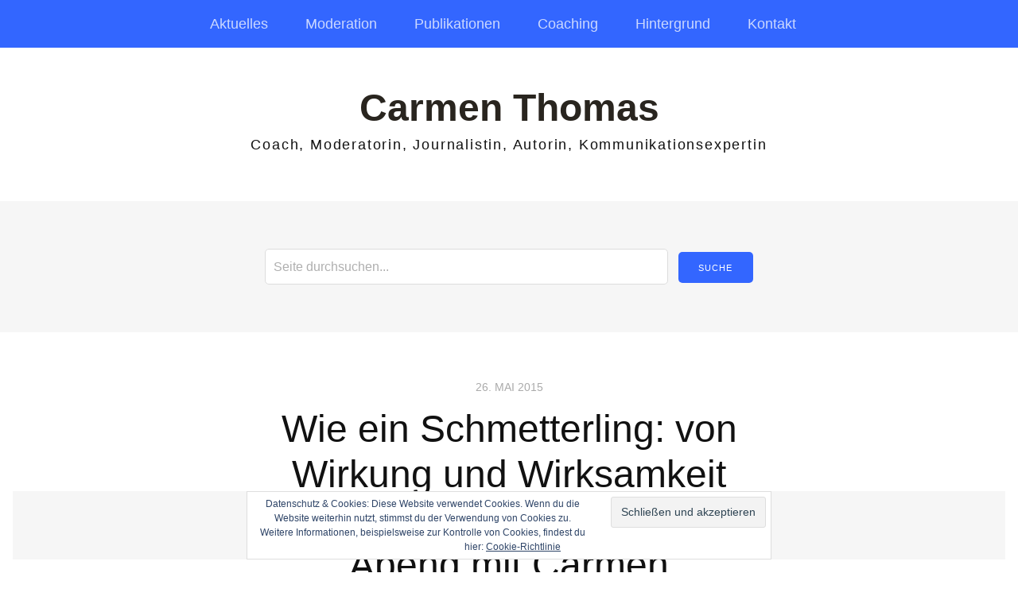

--- FILE ---
content_type: text/html; charset=UTF-8
request_url: https://www.carmenthomas.de/gruene-energie-und-mehr-neues-vom-besonderen-saft/
body_size: 11064
content:
<!DOCTYPE html>
<!--[if lte IE 8]>
<html class="ie" lang="de">
<![endif]-->
<html lang="de">
<!--<![endif]-->
<head>
<meta charset="UTF-8" />
<meta name="viewport" content="width=device-width, initial-scale=1.0, maximum-scale=1.0, user-scalable=0">
<title>Wie ein Schmetterling: von Wirkung und Wirksamkeit &#8211; ein heiter-anregender Abend mit Carmen Thomas&#8216; handfesten Forschungsergebnissen | Carmen Thomas</title>
<link rel="profile" href="http://gmpg.org/xfn/11" />
<link rel="stylesheet" type="text/css" media="all" href="https://www.carmenthomas.de/wp-content/themes/meola-child/style.css" />
<link rel="pingback" href="https://www.carmenthomas.de/xmlrpc.php" />

<!-- HTML5 enabling script for older IE -->
<!--[if lt IE 9]>
<script src="//html5shiv.googlecode.com/svn/trunk/html5.js"></script>
<![endif]-->

<meta name='robots' content='max-image-preview:large' />
<link rel='dns-prefetch' href='//www.carmenthomas.de' />
<link rel='dns-prefetch' href='//stats.wp.com' />
<link rel='dns-prefetch' href='//v0.wordpress.com' />
<link rel="alternate" type="application/rss+xml" title="Carmen Thomas &raquo; Feed" href="https://www.carmenthomas.de/feed/" />
<link rel="alternate" type="application/rss+xml" title="Carmen Thomas &raquo; Kommentar-Feed" href="https://www.carmenthomas.de/comments/feed/" />
<script type="text/javascript">
/* <![CDATA[ */
window._wpemojiSettings = {"baseUrl":"https:\/\/s.w.org\/images\/core\/emoji\/14.0.0\/72x72\/","ext":".png","svgUrl":"https:\/\/s.w.org\/images\/core\/emoji\/14.0.0\/svg\/","svgExt":".svg","source":{"concatemoji":"https:\/\/www.carmenthomas.de\/wp-includes\/js\/wp-emoji-release.min.js?ver=6.4.7"}};
/*! This file is auto-generated */
!function(i,n){var o,s,e;function c(e){try{var t={supportTests:e,timestamp:(new Date).valueOf()};sessionStorage.setItem(o,JSON.stringify(t))}catch(e){}}function p(e,t,n){e.clearRect(0,0,e.canvas.width,e.canvas.height),e.fillText(t,0,0);var t=new Uint32Array(e.getImageData(0,0,e.canvas.width,e.canvas.height).data),r=(e.clearRect(0,0,e.canvas.width,e.canvas.height),e.fillText(n,0,0),new Uint32Array(e.getImageData(0,0,e.canvas.width,e.canvas.height).data));return t.every(function(e,t){return e===r[t]})}function u(e,t,n){switch(t){case"flag":return n(e,"\ud83c\udff3\ufe0f\u200d\u26a7\ufe0f","\ud83c\udff3\ufe0f\u200b\u26a7\ufe0f")?!1:!n(e,"\ud83c\uddfa\ud83c\uddf3","\ud83c\uddfa\u200b\ud83c\uddf3")&&!n(e,"\ud83c\udff4\udb40\udc67\udb40\udc62\udb40\udc65\udb40\udc6e\udb40\udc67\udb40\udc7f","\ud83c\udff4\u200b\udb40\udc67\u200b\udb40\udc62\u200b\udb40\udc65\u200b\udb40\udc6e\u200b\udb40\udc67\u200b\udb40\udc7f");case"emoji":return!n(e,"\ud83e\udef1\ud83c\udffb\u200d\ud83e\udef2\ud83c\udfff","\ud83e\udef1\ud83c\udffb\u200b\ud83e\udef2\ud83c\udfff")}return!1}function f(e,t,n){var r="undefined"!=typeof WorkerGlobalScope&&self instanceof WorkerGlobalScope?new OffscreenCanvas(300,150):i.createElement("canvas"),a=r.getContext("2d",{willReadFrequently:!0}),o=(a.textBaseline="top",a.font="600 32px Arial",{});return e.forEach(function(e){o[e]=t(a,e,n)}),o}function t(e){var t=i.createElement("script");t.src=e,t.defer=!0,i.head.appendChild(t)}"undefined"!=typeof Promise&&(o="wpEmojiSettingsSupports",s=["flag","emoji"],n.supports={everything:!0,everythingExceptFlag:!0},e=new Promise(function(e){i.addEventListener("DOMContentLoaded",e,{once:!0})}),new Promise(function(t){var n=function(){try{var e=JSON.parse(sessionStorage.getItem(o));if("object"==typeof e&&"number"==typeof e.timestamp&&(new Date).valueOf()<e.timestamp+604800&&"object"==typeof e.supportTests)return e.supportTests}catch(e){}return null}();if(!n){if("undefined"!=typeof Worker&&"undefined"!=typeof OffscreenCanvas&&"undefined"!=typeof URL&&URL.createObjectURL&&"undefined"!=typeof Blob)try{var e="postMessage("+f.toString()+"("+[JSON.stringify(s),u.toString(),p.toString()].join(",")+"));",r=new Blob([e],{type:"text/javascript"}),a=new Worker(URL.createObjectURL(r),{name:"wpTestEmojiSupports"});return void(a.onmessage=function(e){c(n=e.data),a.terminate(),t(n)})}catch(e){}c(n=f(s,u,p))}t(n)}).then(function(e){for(var t in e)n.supports[t]=e[t],n.supports.everything=n.supports.everything&&n.supports[t],"flag"!==t&&(n.supports.everythingExceptFlag=n.supports.everythingExceptFlag&&n.supports[t]);n.supports.everythingExceptFlag=n.supports.everythingExceptFlag&&!n.supports.flag,n.DOMReady=!1,n.readyCallback=function(){n.DOMReady=!0}}).then(function(){return e}).then(function(){var e;n.supports.everything||(n.readyCallback(),(e=n.source||{}).concatemoji?t(e.concatemoji):e.wpemoji&&e.twemoji&&(t(e.twemoji),t(e.wpemoji)))}))}((window,document),window._wpemojiSettings);
/* ]]> */
</script>
<link rel='stylesheet' id='responsive-slider-css' href='https://www.carmenthomas.de/wp-content/plugins/responsive-slider/css/responsive-slider.css?ver=0.1' type='text/css' media='all' />
<style id='wp-emoji-styles-inline-css' type='text/css'>

	img.wp-smiley, img.emoji {
		display: inline !important;
		border: none !important;
		box-shadow: none !important;
		height: 1em !important;
		width: 1em !important;
		margin: 0 0.07em !important;
		vertical-align: -0.1em !important;
		background: none !important;
		padding: 0 !important;
	}
</style>
<link rel='stylesheet' id='wp-block-library-css' href='https://www.carmenthomas.de/wp-includes/css/dist/block-library/style.min.css?ver=6.4.7' type='text/css' media='all' />
<link rel='stylesheet' id='mediaelement-css' href='https://www.carmenthomas.de/wp-includes/js/mediaelement/mediaelementplayer-legacy.min.css?ver=4.2.17' type='text/css' media='all' />
<link rel='stylesheet' id='wp-mediaelement-css' href='https://www.carmenthomas.de/wp-includes/js/mediaelement/wp-mediaelement.min.css?ver=6.4.7' type='text/css' media='all' />
<style id='jetpack-sharing-buttons-style-inline-css' type='text/css'>
.jetpack-sharing-buttons__services-list{display:flex;flex-direction:row;flex-wrap:wrap;gap:0;list-style-type:none;margin:5px;padding:0}.jetpack-sharing-buttons__services-list.has-small-icon-size{font-size:12px}.jetpack-sharing-buttons__services-list.has-normal-icon-size{font-size:16px}.jetpack-sharing-buttons__services-list.has-large-icon-size{font-size:24px}.jetpack-sharing-buttons__services-list.has-huge-icon-size{font-size:36px}@media print{.jetpack-sharing-buttons__services-list{display:none!important}}.editor-styles-wrapper .wp-block-jetpack-sharing-buttons{gap:0;padding-inline-start:0}ul.jetpack-sharing-buttons__services-list.has-background{padding:1.25em 2.375em}
</style>
<style id='classic-theme-styles-inline-css' type='text/css'>
/*! This file is auto-generated */
.wp-block-button__link{color:#fff;background-color:#32373c;border-radius:9999px;box-shadow:none;text-decoration:none;padding:calc(.667em + 2px) calc(1.333em + 2px);font-size:1.125em}.wp-block-file__button{background:#32373c;color:#fff;text-decoration:none}
</style>
<style id='global-styles-inline-css' type='text/css'>
body{--wp--preset--color--black: #000000;--wp--preset--color--cyan-bluish-gray: #abb8c3;--wp--preset--color--white: #ffffff;--wp--preset--color--pale-pink: #f78da7;--wp--preset--color--vivid-red: #cf2e2e;--wp--preset--color--luminous-vivid-orange: #ff6900;--wp--preset--color--luminous-vivid-amber: #fcb900;--wp--preset--color--light-green-cyan: #7bdcb5;--wp--preset--color--vivid-green-cyan: #00d084;--wp--preset--color--pale-cyan-blue: #8ed1fc;--wp--preset--color--vivid-cyan-blue: #0693e3;--wp--preset--color--vivid-purple: #9b51e0;--wp--preset--gradient--vivid-cyan-blue-to-vivid-purple: linear-gradient(135deg,rgba(6,147,227,1) 0%,rgb(155,81,224) 100%);--wp--preset--gradient--light-green-cyan-to-vivid-green-cyan: linear-gradient(135deg,rgb(122,220,180) 0%,rgb(0,208,130) 100%);--wp--preset--gradient--luminous-vivid-amber-to-luminous-vivid-orange: linear-gradient(135deg,rgba(252,185,0,1) 0%,rgba(255,105,0,1) 100%);--wp--preset--gradient--luminous-vivid-orange-to-vivid-red: linear-gradient(135deg,rgba(255,105,0,1) 0%,rgb(207,46,46) 100%);--wp--preset--gradient--very-light-gray-to-cyan-bluish-gray: linear-gradient(135deg,rgb(238,238,238) 0%,rgb(169,184,195) 100%);--wp--preset--gradient--cool-to-warm-spectrum: linear-gradient(135deg,rgb(74,234,220) 0%,rgb(151,120,209) 20%,rgb(207,42,186) 40%,rgb(238,44,130) 60%,rgb(251,105,98) 80%,rgb(254,248,76) 100%);--wp--preset--gradient--blush-light-purple: linear-gradient(135deg,rgb(255,206,236) 0%,rgb(152,150,240) 100%);--wp--preset--gradient--blush-bordeaux: linear-gradient(135deg,rgb(254,205,165) 0%,rgb(254,45,45) 50%,rgb(107,0,62) 100%);--wp--preset--gradient--luminous-dusk: linear-gradient(135deg,rgb(255,203,112) 0%,rgb(199,81,192) 50%,rgb(65,88,208) 100%);--wp--preset--gradient--pale-ocean: linear-gradient(135deg,rgb(255,245,203) 0%,rgb(182,227,212) 50%,rgb(51,167,181) 100%);--wp--preset--gradient--electric-grass: linear-gradient(135deg,rgb(202,248,128) 0%,rgb(113,206,126) 100%);--wp--preset--gradient--midnight: linear-gradient(135deg,rgb(2,3,129) 0%,rgb(40,116,252) 100%);--wp--preset--font-size--small: 13px;--wp--preset--font-size--medium: 20px;--wp--preset--font-size--large: 36px;--wp--preset--font-size--x-large: 42px;--wp--preset--spacing--20: 0.44rem;--wp--preset--spacing--30: 0.67rem;--wp--preset--spacing--40: 1rem;--wp--preset--spacing--50: 1.5rem;--wp--preset--spacing--60: 2.25rem;--wp--preset--spacing--70: 3.38rem;--wp--preset--spacing--80: 5.06rem;--wp--preset--shadow--natural: 6px 6px 9px rgba(0, 0, 0, 0.2);--wp--preset--shadow--deep: 12px 12px 50px rgba(0, 0, 0, 0.4);--wp--preset--shadow--sharp: 6px 6px 0px rgba(0, 0, 0, 0.2);--wp--preset--shadow--outlined: 6px 6px 0px -3px rgba(255, 255, 255, 1), 6px 6px rgba(0, 0, 0, 1);--wp--preset--shadow--crisp: 6px 6px 0px rgba(0, 0, 0, 1);}:where(.is-layout-flex){gap: 0.5em;}:where(.is-layout-grid){gap: 0.5em;}body .is-layout-flow > .alignleft{float: left;margin-inline-start: 0;margin-inline-end: 2em;}body .is-layout-flow > .alignright{float: right;margin-inline-start: 2em;margin-inline-end: 0;}body .is-layout-flow > .aligncenter{margin-left: auto !important;margin-right: auto !important;}body .is-layout-constrained > .alignleft{float: left;margin-inline-start: 0;margin-inline-end: 2em;}body .is-layout-constrained > .alignright{float: right;margin-inline-start: 2em;margin-inline-end: 0;}body .is-layout-constrained > .aligncenter{margin-left: auto !important;margin-right: auto !important;}body .is-layout-constrained > :where(:not(.alignleft):not(.alignright):not(.alignfull)){max-width: var(--wp--style--global--content-size);margin-left: auto !important;margin-right: auto !important;}body .is-layout-constrained > .alignwide{max-width: var(--wp--style--global--wide-size);}body .is-layout-flex{display: flex;}body .is-layout-flex{flex-wrap: wrap;align-items: center;}body .is-layout-flex > *{margin: 0;}body .is-layout-grid{display: grid;}body .is-layout-grid > *{margin: 0;}:where(.wp-block-columns.is-layout-flex){gap: 2em;}:where(.wp-block-columns.is-layout-grid){gap: 2em;}:where(.wp-block-post-template.is-layout-flex){gap: 1.25em;}:where(.wp-block-post-template.is-layout-grid){gap: 1.25em;}.has-black-color{color: var(--wp--preset--color--black) !important;}.has-cyan-bluish-gray-color{color: var(--wp--preset--color--cyan-bluish-gray) !important;}.has-white-color{color: var(--wp--preset--color--white) !important;}.has-pale-pink-color{color: var(--wp--preset--color--pale-pink) !important;}.has-vivid-red-color{color: var(--wp--preset--color--vivid-red) !important;}.has-luminous-vivid-orange-color{color: var(--wp--preset--color--luminous-vivid-orange) !important;}.has-luminous-vivid-amber-color{color: var(--wp--preset--color--luminous-vivid-amber) !important;}.has-light-green-cyan-color{color: var(--wp--preset--color--light-green-cyan) !important;}.has-vivid-green-cyan-color{color: var(--wp--preset--color--vivid-green-cyan) !important;}.has-pale-cyan-blue-color{color: var(--wp--preset--color--pale-cyan-blue) !important;}.has-vivid-cyan-blue-color{color: var(--wp--preset--color--vivid-cyan-blue) !important;}.has-vivid-purple-color{color: var(--wp--preset--color--vivid-purple) !important;}.has-black-background-color{background-color: var(--wp--preset--color--black) !important;}.has-cyan-bluish-gray-background-color{background-color: var(--wp--preset--color--cyan-bluish-gray) !important;}.has-white-background-color{background-color: var(--wp--preset--color--white) !important;}.has-pale-pink-background-color{background-color: var(--wp--preset--color--pale-pink) !important;}.has-vivid-red-background-color{background-color: var(--wp--preset--color--vivid-red) !important;}.has-luminous-vivid-orange-background-color{background-color: var(--wp--preset--color--luminous-vivid-orange) !important;}.has-luminous-vivid-amber-background-color{background-color: var(--wp--preset--color--luminous-vivid-amber) !important;}.has-light-green-cyan-background-color{background-color: var(--wp--preset--color--light-green-cyan) !important;}.has-vivid-green-cyan-background-color{background-color: var(--wp--preset--color--vivid-green-cyan) !important;}.has-pale-cyan-blue-background-color{background-color: var(--wp--preset--color--pale-cyan-blue) !important;}.has-vivid-cyan-blue-background-color{background-color: var(--wp--preset--color--vivid-cyan-blue) !important;}.has-vivid-purple-background-color{background-color: var(--wp--preset--color--vivid-purple) !important;}.has-black-border-color{border-color: var(--wp--preset--color--black) !important;}.has-cyan-bluish-gray-border-color{border-color: var(--wp--preset--color--cyan-bluish-gray) !important;}.has-white-border-color{border-color: var(--wp--preset--color--white) !important;}.has-pale-pink-border-color{border-color: var(--wp--preset--color--pale-pink) !important;}.has-vivid-red-border-color{border-color: var(--wp--preset--color--vivid-red) !important;}.has-luminous-vivid-orange-border-color{border-color: var(--wp--preset--color--luminous-vivid-orange) !important;}.has-luminous-vivid-amber-border-color{border-color: var(--wp--preset--color--luminous-vivid-amber) !important;}.has-light-green-cyan-border-color{border-color: var(--wp--preset--color--light-green-cyan) !important;}.has-vivid-green-cyan-border-color{border-color: var(--wp--preset--color--vivid-green-cyan) !important;}.has-pale-cyan-blue-border-color{border-color: var(--wp--preset--color--pale-cyan-blue) !important;}.has-vivid-cyan-blue-border-color{border-color: var(--wp--preset--color--vivid-cyan-blue) !important;}.has-vivid-purple-border-color{border-color: var(--wp--preset--color--vivid-purple) !important;}.has-vivid-cyan-blue-to-vivid-purple-gradient-background{background: var(--wp--preset--gradient--vivid-cyan-blue-to-vivid-purple) !important;}.has-light-green-cyan-to-vivid-green-cyan-gradient-background{background: var(--wp--preset--gradient--light-green-cyan-to-vivid-green-cyan) !important;}.has-luminous-vivid-amber-to-luminous-vivid-orange-gradient-background{background: var(--wp--preset--gradient--luminous-vivid-amber-to-luminous-vivid-orange) !important;}.has-luminous-vivid-orange-to-vivid-red-gradient-background{background: var(--wp--preset--gradient--luminous-vivid-orange-to-vivid-red) !important;}.has-very-light-gray-to-cyan-bluish-gray-gradient-background{background: var(--wp--preset--gradient--very-light-gray-to-cyan-bluish-gray) !important;}.has-cool-to-warm-spectrum-gradient-background{background: var(--wp--preset--gradient--cool-to-warm-spectrum) !important;}.has-blush-light-purple-gradient-background{background: var(--wp--preset--gradient--blush-light-purple) !important;}.has-blush-bordeaux-gradient-background{background: var(--wp--preset--gradient--blush-bordeaux) !important;}.has-luminous-dusk-gradient-background{background: var(--wp--preset--gradient--luminous-dusk) !important;}.has-pale-ocean-gradient-background{background: var(--wp--preset--gradient--pale-ocean) !important;}.has-electric-grass-gradient-background{background: var(--wp--preset--gradient--electric-grass) !important;}.has-midnight-gradient-background{background: var(--wp--preset--gradient--midnight) !important;}.has-small-font-size{font-size: var(--wp--preset--font-size--small) !important;}.has-medium-font-size{font-size: var(--wp--preset--font-size--medium) !important;}.has-large-font-size{font-size: var(--wp--preset--font-size--large) !important;}.has-x-large-font-size{font-size: var(--wp--preset--font-size--x-large) !important;}
.wp-block-navigation a:where(:not(.wp-element-button)){color: inherit;}
:where(.wp-block-post-template.is-layout-flex){gap: 1.25em;}:where(.wp-block-post-template.is-layout-grid){gap: 1.25em;}
:where(.wp-block-columns.is-layout-flex){gap: 2em;}:where(.wp-block-columns.is-layout-grid){gap: 2em;}
.wp-block-pullquote{font-size: 1.5em;line-height: 1.6;}
</style>
<link rel='stylesheet' id='contact-form-7-css' href='https://www.carmenthomas.de/wp-content/plugins/contact-form-7/includes/css/styles.css?ver=5.9.8' type='text/css' media='all' />
<link rel='stylesheet' id='tablepress-default-css' href='https://www.carmenthomas.de/wp-content/plugins/tablepress/css/build/default.css?ver=3.2.6' type='text/css' media='all' />
<link rel='stylesheet' id='jetpack_css-css' href='https://www.carmenthomas.de/wp-content/plugins/jetpack/css/jetpack.css?ver=13.6.1' type='text/css' media='all' />
<link rel='stylesheet' id='googleFonts-css' href='http://fonts.googleapis.com/css?family=Open+Sans%3A300italic%2C400italic%2C700italic%2C400%2C300%2C700%2C800&#038;ver=6.4.7' type='text/css' media='all' />
<link rel='stylesheet' id='background-manager-pub-css' href='https://www.carmenthomas.de/wp-content/plugins/background-manager/resources/css/pub.css?ver=1.2.5.2' type='text/css' media='all' />
<script type="text/javascript">/* <![CDATA[ */window.background_manager_ajax={"url":"https:\/\/www.carmenthomas.de\/wp-admin\/admin-ajax.php","action":"background-manager"};/* ]]> */</script>
<script type="text/javascript" src="https://www.carmenthomas.de/wp-includes/js/jquery/jquery.min.js?ver=3.7.1" id="jquery-core-js"></script>
<script type="text/javascript" src="https://www.carmenthomas.de/wp-includes/js/jquery/jquery-migrate.min.js?ver=3.4.1" id="jquery-migrate-js"></script>
<script type="text/javascript" src="https://www.carmenthomas.de/wp-content/themes/meola/js/jquery.fitvids.js?ver=1.0" id="fitvids-js"></script>
<script type="text/javascript" src="https://www.carmenthomas.de/wp-content/themes/meola/js/jquery.placeholder.min.js?ver=1.0" id="placeholder-js"></script>
<script type="text/javascript" src="https://www.carmenthomas.de/wp-content/themes/meola/js/custom.js?ver=1.0" id="custom-js"></script>
<script type="text/javascript" id="background-manager-functions-js-extra">
/* <![CDATA[ */
var myatu_bgm = {"current_background":{"id":0,"url":"","alt":"","desc":"","caption":"","link":"","thumb":"","bg_link":"","transition":"crossfade","transition_speed":0},"change_freq":"0","active_gallery":"0","is_fullsize":"false","is_preview":"false","initial_ease_in":"true","info_tab_thumb":"true","bg_click_new_window":"true","bg_track_clicks":"false","bg_track_clicks_category":"Background Manager","display_on_mobile":"true"};
/* ]]> */
</script>
<script type="text/javascript" src="https://www.carmenthomas.de/wp-content/plugins/background-manager/resources/js/functions.js?ver=1.2.5.2" id="background-manager-functions-js"></script>
<script type="text/javascript" src="https://www.carmenthomas.de/wp-content/plugins/background-manager/resources/js/flux.js?ver=1.2.5.2" id="background-manager-flux-js"></script>
<script type="text/javascript" src="https://www.carmenthomas.de/wp-content/plugins/background-manager/resources/js/pub.js?ver=1.2.5.2" id="background-manager-pub-js"></script>
<link rel="https://api.w.org/" href="https://www.carmenthomas.de/wp-json/" /><link rel="alternate" type="application/json" href="https://www.carmenthomas.de/wp-json/wp/v2/posts/628" /><link rel="EditURI" type="application/rsd+xml" title="RSD" href="https://www.carmenthomas.de/xmlrpc.php?rsd" />
<meta name="generator" content="WordPress 6.4.7" />
<link rel="canonical" href="https://www.carmenthomas.de/gruene-energie-und-mehr-neues-vom-besonderen-saft/" />
<link rel='shortlink' href='https://wp.me/p484on-a8' />
<link rel="alternate" type="application/json+oembed" href="https://www.carmenthomas.de/wp-json/oembed/1.0/embed?url=https%3A%2F%2Fwww.carmenthomas.de%2Fgruene-energie-und-mehr-neues-vom-besonderen-saft%2F" />
<link rel="alternate" type="text/xml+oembed" href="https://www.carmenthomas.de/wp-json/oembed/1.0/embed?url=https%3A%2F%2Fwww.carmenthomas.de%2Fgruene-energie-und-mehr-neues-vom-besonderen-saft%2F&#038;format=xml" />
<meta name="cdp-version" content="1.5.0" /><script>
  (function(i,s,o,g,r,a,m){i['GoogleAnalyticsObject']=r;i[r]=i[r]||function(){
  (i[r].q=i[r].q||[]).push(arguments)},i[r].l=1*new Date();a=s.createElement(o),
  m=s.getElementsByTagName(o)[0];a.async=1;a.src=g;m.parentNode.insertBefore(a,m)
  })(window,document,'script','//www.google-analytics.com/analytics.js','ga');

  ga('create', 'UA-45780682-1', 'carmenthomas.de');
  ga('send', 'pageview');

</script>	<style>img#wpstats{display:none}</style>
		<style type="text/css">
/* Custom Link Color */
a,
.entry-header h2.entry-title a:hover,
.widget-area .widget_meola_recentposts h3.entry-title a:hover,
.widget-area .widget_twitter h3.widget-title a:hover {
	color:#3366ff;
}
.entry-meta a.share-btn,
input#submit, 
input.wpcf7-submit,
.widget_search input#searchsubmit,
.format-link .entry-content a.link,
.flickr_badge_wrapper a img:hover,
.flickr_badge_wrapper .flickr-bottom a,
.jetpack_subscription_widget form#subscribe-blog input[type="submit"],
#site-info a.top,
.wp-pagenavi a.page,
.wp-pagenavi a.nextpostslink,
.wp-pagenavi a.previouspostslink,
.wp-pagenavi a.first,
.wp-pagenavi a.last {
	background:#3366ff;
}
</style>
<style type="text/css">
#site-nav-wrap,
.widget-area .widget_meola_sociallinks,
.widget-area .widget_meola_about,
.single-post .author-info {
	background:#3366ff;
}
</style>
<style type="text/css" media="screen">body.myatu_bgm_body { background-image: none !important;background-color: transparent !important; } </style>

<!-- Jetpack Open Graph Tags -->
<meta property="og:type" content="article" />
<meta property="og:title" content="Wie ein Schmetterling: von Wirkung und Wirksamkeit &#8211; ein heiter-anregender Abend mit Carmen Thomas&#8216; handfesten Forschungsergebnissen" />
<meta property="og:url" content="https://www.carmenthomas.de/gruene-energie-und-mehr-neues-vom-besonderen-saft/" />
<meta property="og:description" content="EINLADUNG Mit erlebten Geschichten dokumentiert Carmen Thomas beim Gastgeber Michael Trösser vom neuen K24-Salon am 17.06.2015 um 19:30 Uhr, im ViniAmo, Kreutzstr. 24A in 40882 Ratingen, was ihr pr…" />
<meta property="article:published_time" content="2015-05-26T15:23:57+00:00" />
<meta property="article:modified_time" content="2015-06-09T12:08:45+00:00" />
<meta property="og:site_name" content="Carmen Thomas" />
<meta property="og:image" content="https://www.carmenthomas.de/wp-content/uploads/2021/11/cropped-CT_5_0.jpg" />
<meta property="og:image:width" content="512" />
<meta property="og:image:height" content="512" />
<meta property="og:image:alt" content="" />
<meta property="og:locale" content="de_DE" />
<meta name="twitter:text:title" content="Wie ein Schmetterling: von Wirkung und Wirksamkeit &#8211; ein heiter-anregender Abend mit Carmen Thomas&#8216; handfesten Forschungsergebnissen" />
<meta name="twitter:image" content="https://www.carmenthomas.de/wp-content/uploads/2021/11/cropped-CT_5_0-250x250.jpg" />
<meta name="twitter:card" content="summary" />

<!-- End Jetpack Open Graph Tags -->
<link rel="icon" href="https://www.carmenthomas.de/wp-content/uploads/2021/11/cropped-CT_5_0-32x32.jpg" sizes="32x32" />
<link rel="icon" href="https://www.carmenthomas.de/wp-content/uploads/2021/11/cropped-CT_5_0-192x192.jpg" sizes="192x192" />
<link rel="apple-touch-icon" href="https://www.carmenthomas.de/wp-content/uploads/2021/11/cropped-CT_5_0-180x180.jpg" />
<meta name="msapplication-TileImage" content="https://www.carmenthomas.de/wp-content/uploads/2021/11/cropped-CT_5_0-270x270.jpg" />

</head>

<body class="post-template-default single single-post postid-628 single-format-standard myatu_bgm_body">

	<div id="site-nav-wrap" class="clearfix">
		<div id="site-nav-container">
			<a href="#nav-mobile" id="mobile-menu-btn">Menü</a>
			<nav id="site-nav">
				<div class="menu-main-container"><ul id="menu-main" class="menu"><li id="menu-item-219" class="menu-item menu-item-type-custom menu-item-object-custom menu-item-home menu-item-219"><a href="http://www.carmenthomas.de/">Aktuelles</a></li>
<li id="menu-item-202" class="menu-item menu-item-type-post_type menu-item-object-page menu-item-202"><a href="https://www.carmenthomas.de/moderation/">Moderation</a></li>
<li id="menu-item-154" class="menu-item menu-item-type-post_type menu-item-object-page menu-item-154"><a href="https://www.carmenthomas.de/publikationen/">Publikationen</a></li>
<li id="menu-item-203" class="menu-item menu-item-type-post_type menu-item-object-page menu-item-203"><a href="https://www.carmenthomas.de/coaching/">Coaching</a></li>
<li id="menu-item-211" class="menu-item menu-item-type-post_type menu-item-object-page menu-item-211"><a href="https://www.carmenthomas.de/carmen-thomas-vita/">Hintergrund</a></li>
<li id="menu-item-205" class="menu-item menu-item-type-post_type menu-item-object-page menu-item-205"><a href="https://www.carmenthomas.de/kontakt/">Kontakt</a></li>
</ul></div>			</nav><!-- end #site-nav -->
		</div><!-- end #site-nav-container -->
	</div><!-- end #site-nav-wrap -->

		<header id="header" class="clearfix">
			<div id="branding">
				<div id="site-title">
											<h1><a href="https://www.carmenthomas.de/" title="Carmen Thomas">Carmen Thomas</a></h1>
						<h2 id="site-description">Coach, Moderatorin, Journalistin, Autorin, Kommunikationsexpertin</h2>
									</div><!-- end #site-title -->

			</div><!-- end #branding -->

			
			
				
						
		</header><!-- end #header -->

		<div id="sidebar-top" class="widget-area">

				<aside id="eu_cookie_law_widget-2" class="widget widget_eu_cookie_law_widget"><div class="widget-wrap">
<div
	class="hide-on-button"
	data-hide-timeout="30"
	data-consent-expiration="180"
	id="eu-cookie-law"
>
	<form method="post" id="jetpack-eu-cookie-law-form">
		<input type="submit" value="Schließen und akzeptieren" class="accept" />
	</form>

	Datenschutz &amp; Cookies: Diese Website verwendet Cookies. Wenn du die Website weiterhin nutzt, stimmst du der Verwendung von Cookies zu. <br />
Weitere Informationen, beispielsweise zur Kontrolle von Cookies, findest du hier:
		<a href="http://www.carmenthomas.de/datenschutzerklaerung/" rel="">
		Cookie-Richtlinie	</a>
</div>
</div></aside><aside id="search-4" class="widget widget_search"><div class="widget-wrap">	<form method="get" id="searchform" action="https://www.carmenthomas.de/">
		<input type="text" class="field" name="s" id="s" placeholder="Seite durchsuchen..." />
		<input type="submit" class="submit" name="submit" id="searchsubmit" value="Suche" />
	</form></div></aside>
	</div><!-- #sidebar-top .widget-area -->
	
	<div id="content">

				
			
<article id="post-628" class="post-628 post type-post status-publish format-standard hentry category-aktuelles">

	<aside class="entry-details">
		<a href="https://www.carmenthomas.de/gruene-energie-und-mehr-neues-vom-besonderen-saft/" class="entry-date">26. Mai 2015</a>
	</aside><!--end .entry-details -->

	<header class="entry-header">
		<h1 class="entry-title">Wie ein Schmetterling: von Wirkung und Wirksamkeit &#8211; ein heiter-anregender Abend mit Carmen Thomas&#8216; handfesten Forschungsergebnissen</h1>
	</header><!--end .entry-header -->

	<div class="entry-content clearfix">
					<a href="https://www.carmenthomas.de/gruene-energie-und-mehr-neues-vom-besonderen-saft/"></a>
				<p><strong>EINLADUNG</strong></p>
<p>Mit erlebten Geschichten dokumentiert Carmen Thomas beim Gastgeber Michael Trösser vom neuen K24-Salon <strong>am 17.06.2015 um 19:30 Uhr, im ViniAmo, Kreutzstr. 24A in 40882 Ratingen, </strong>was ihr professionelles Haupt-Thema ist: &#8222;Wie gehen Menschen mit sich selbst um, und wie gehen sie mit anderen um&#8220;. Das sei schon früh einer ihrer Schwerpunkte: in Radio und Fernsehen, in ihren 15 Büchern und zahlreichen Artikeln, in kleinen und großen Veranstaltungen, im Coaching und in der 1. ModerationsAkademie für Medien + Wirtschaft. In der konzentriert sie sich seit 17 Jahren auf praktische Feldforschung in Sachen wirkungsvollere Kommunikation. &#8222;In Zukunft braucht es eine Fehler-freundlichere, methodisch optimierende Verhaltens-und Umgangs-Kultur mit mehr Achtsamkeit und Wertschätzung, findet Carmen Thomas. Und die ließen sich an Tabu-Themen, über die sie publiziert hat, besonders gut erkennen und weiterentwickeln:</p>
<ul>
<li>wie gehen Menschen mit ihrem eigenen Urin (mit der eigenen Leiche / mit ihren Zufällen / mit eigenen Ideen / mit Eigen-Kritik + -Feedback /&#8230;) selbst um</li>
<li>wie gehen sie mit dem Urin (mit den Leichen / den Zufällen / Ideen / Kritik + Feedback /&#8230;) von Nahestehenden oder Anderen um</li>
<li>was tun Profis mit Urin (Leichen / Zufällen  / Ideen / Kritik + Feedback /&#8230;.).</li>
</ul>
<p>Es erwartet Sie ein ebenso heiterer wie abwechslungsreicher Abend mit einer Frau, die &#8211; seit sie 1990 vom Wirtschaftsmagazin Forbes zu den 100 einflussreichsten Frauen Deutschlands gezählt wurde &#8211; sich besonders aufs Erforschen von Wirkung und Wirksamkeit im Umgang mit sich selbst und anderen fokussiert. Wer selbst mehr bewirken möchte, kann wesentliche Anregungen bekommen.</p>
<p>Eintritt 15 €</p>
<p><span id="more-628"></span></p>
<p><a href="http://www.carmenthomas.de/wp-content/uploads/2015/05/Einladung-K24-Urin-in-RTG-150522d.pdf">Einladung &#8211; K24 Urin in RTG 150522d</a></p>
	
			</div><!-- end .entry-content -->

	<footer class="entry-meta">
		<ul>
			<li class="entry-cats"><span>Veröffentlicht in:</span> <a href="https://www.carmenthomas.de/category/aktuelles/" rel="category tag">Aktuelles</a></li>
										
<a href="#" class="share-btn">Teilen</a>
<li class="share">
	<ul>
		<li class="gplus"><g:plusone size="medium" href="https://www.carmenthomas.de/gruene-energie-und-mehr-neues-vom-besonderen-saft/"></g:plusone></li>
		<li class="twitter"><a href="http://twitter.com/share" class="twitter-share-button" data-count="horizontal" data-url="https://www.carmenthomas.de/gruene-energie-und-mehr-neues-vom-besonderen-saft/" data-text="Wie ein Schmetterling: von Wirkung und Wirksamkeit &#8211; ein heiter-anregender Abend mit Carmen Thomas&#8216; handfesten Forschungsergebnissen" data-lang="de">Twitter</a></li>
		<li class="fb"><div class="fb-like" data-href="https://www.carmenthomas.de/gruene-energie-und-mehr-neues-vom-besonderen-saft/" data-send="true" data-layout="button_count" data-width="120" data-show-faces="false"></div></li>
	</ul>
</li><!-- end .share -->					</ul>
	</footer><!-- end .entry-meta -->
	
				
</article><!-- end .post-628 -->
			<!--
	<div id="comments">
		
	
	
					<p class="nocomments">Kommentare sind geschlossen.</p>
			
		
	
	
	</div><!-- end #comments -->-->

		
		<nav id="nav-below" class="clearfix">
			<div class="nav-previous"><a href="https://www.carmenthomas.de/zu-gast-bei-br2-eins-zu-eins-der-talk-carmen-thomas-moderatorin-und-moderations-coach/" rel="next">Nächster Artikel &rarr;</a></div>
			<div class="nav-next"><a href="https://www.carmenthomas.de/eine-besondere-veranstaltung-zur-erinnerungs-kultur/" rel="prev">&larr; Vorheriger Artikel</a></div>
		</nav><!-- #nav-below -->

	</div><!-- end #content -->


		<div id="sidebar-bottom" class="widget-area">

				<aside id="block-2" class="widget widget_block widget_media_image"><div class="widget-wrap">
<figure class="wp-block-image size-full is-resized"><a href="http://vistem.de/" target="_blank"><img loading="lazy" decoding="async" width="425" height="157" src="https://www.carmenthomas.de/wp-content/uploads/2024/07/vistem-logo.png" alt="Vistem Logo" class="wp-image-1276" style="width:171px;height:auto" srcset="https://www.carmenthomas.de/wp-content/uploads/2024/07/vistem-logo.png 425w, https://www.carmenthomas.de/wp-content/uploads/2024/07/vistem-logo-300x111.png 300w, https://www.carmenthomas.de/wp-content/uploads/2024/07/vistem-logo-250x92.png 250w" sizes="(max-width: 425px) 100vw, 425px" /></a></figure>
</div></aside>
	</div><!-- #sidebar-bottom .widget-area -->
	 
	<footer id="footer" class="clearfix">

		<div id="site-info">
			<p><a href="http://www.carmenthomas.de/feed/">RSS-Feed</a> - <a href="http://www.carmenthomas.de/impressum/">Impressum</a><br>
© Carmen Thomas. Alle Rechte vorbehalten.<br>
Realisierung: <a href="http://www.henrik-potthast.de/" target="_blank">hp</a><br></p>
						<a href="#site-nav-wrap" class="top clearfix">Top</a>
		</div><!-- end #site-info -->

	</footer><!-- end #footer -->

	<script type="text/javascript" src="http://platform.twitter.com/widgets.js"></script>
	<script type="text/javascript">
	(function() {
		var po = document.createElement('script'); po.type = 'text/javascript'; po.async = true;
		po.src = 'https://apis.google.com/js/plusone.js';
		var s = document.getElementsByTagName('script')[0]; s.parentNode.insertBefore(po, s);
	})();
	</script>

<div id="fb-root"></div>
<script>(function(d, s, id) {
  var js, fjs = d.getElementsByTagName(s)[0];
  if (d.getElementById(id)) return;
  js = d.createElement(s); js.id = id;
  js.src = "//connect.facebook.net/de_DE/all.js#xfbml=1";
  fjs.parentNode.insertBefore(js, fjs);
}(document, 'script', 'facebook-jssdk'));</script>



<!-- Background Manager Start -->

<!-- Background Manager End -->
<script type="text/javascript" id="responsive-slider_flex-slider-js-extra">
/* <![CDATA[ */
var slider = {"effect":"fade","delay":"7000","duration":"600","start":"1"};
/* ]]> */
</script>
<script type="text/javascript" src="https://www.carmenthomas.de/wp-content/plugins/responsive-slider/responsive-slider.js?ver=0.1" id="responsive-slider_flex-slider-js"></script>
<script type="text/javascript" src="https://www.carmenthomas.de/wp-includes/js/dist/vendor/wp-polyfill-inert.min.js?ver=3.1.2" id="wp-polyfill-inert-js"></script>
<script type="text/javascript" src="https://www.carmenthomas.de/wp-includes/js/dist/vendor/regenerator-runtime.min.js?ver=0.14.0" id="regenerator-runtime-js"></script>
<script type="text/javascript" src="https://www.carmenthomas.de/wp-includes/js/dist/vendor/wp-polyfill.min.js?ver=3.15.0" id="wp-polyfill-js"></script>
<script type="text/javascript" src="https://www.carmenthomas.de/wp-includes/js/dist/hooks.min.js?ver=c6aec9a8d4e5a5d543a1" id="wp-hooks-js"></script>
<script type="text/javascript" src="https://www.carmenthomas.de/wp-includes/js/dist/i18n.min.js?ver=7701b0c3857f914212ef" id="wp-i18n-js"></script>
<script type="text/javascript" id="wp-i18n-js-after">
/* <![CDATA[ */
wp.i18n.setLocaleData( { 'text direction\u0004ltr': [ 'ltr' ] } );
/* ]]> */
</script>
<script type="text/javascript" src="https://www.carmenthomas.de/wp-content/plugins/contact-form-7/includes/swv/js/index.js?ver=5.9.8" id="swv-js"></script>
<script type="text/javascript" id="contact-form-7-js-extra">
/* <![CDATA[ */
var wpcf7 = {"api":{"root":"https:\/\/www.carmenthomas.de\/wp-json\/","namespace":"contact-form-7\/v1"}};
/* ]]> */
</script>
<script type="text/javascript" src="https://www.carmenthomas.de/wp-content/plugins/contact-form-7/includes/js/index.js?ver=5.9.8" id="contact-form-7-js"></script>
<script type="text/javascript" src="https://www.carmenthomas.de/wp-content/plugins/jetpack/_inc/build/widgets/eu-cookie-law/eu-cookie-law.min.js?ver=20180522" id="eu-cookie-law-script-js"></script>
<script type="text/javascript" src="https://stats.wp.com/e-202604.js" id="jetpack-stats-js" data-wp-strategy="defer"></script>
<script type="text/javascript" id="jetpack-stats-js-after">
/* <![CDATA[ */
_stq = window._stq || [];
_stq.push([ "view", JSON.parse("{\"v\":\"ext\",\"blog\":\"61028855\",\"post\":\"628\",\"tz\":\"2\",\"srv\":\"www.carmenthomas.de\",\"j\":\"1:13.6.1\"}") ]);
_stq.push([ "clickTrackerInit", "61028855", "628" ]);
/* ]]> */
</script>

</body>
</html>

--- FILE ---
content_type: text/html; charset=utf-8
request_url: https://accounts.google.com/o/oauth2/postmessageRelay?parent=https%3A%2F%2Fwww.carmenthomas.de&jsh=m%3B%2F_%2Fscs%2Fabc-static%2F_%2Fjs%2Fk%3Dgapi.lb.en.2kN9-TZiXrM.O%2Fd%3D1%2Frs%3DAHpOoo_B4hu0FeWRuWHfxnZ3V0WubwN7Qw%2Fm%3D__features__
body_size: 162
content:
<!DOCTYPE html><html><head><title></title><meta http-equiv="content-type" content="text/html; charset=utf-8"><meta http-equiv="X-UA-Compatible" content="IE=edge"><meta name="viewport" content="width=device-width, initial-scale=1, minimum-scale=1, maximum-scale=1, user-scalable=0"><script src='https://ssl.gstatic.com/accounts/o/2580342461-postmessagerelay.js' nonce="SlqwCziPN7coWNg_zxbuLA"></script></head><body><script type="text/javascript" src="https://apis.google.com/js/rpc:shindig_random.js?onload=init" nonce="SlqwCziPN7coWNg_zxbuLA"></script></body></html>

--- FILE ---
content_type: text/css
request_url: https://www.carmenthomas.de/wp-content/themes/meola-child/style.css
body_size: 1189
content:
/*
 Theme Name:     Meola Child Theme
 Theme URI:      http://www.carmenthomas.de/wp-content/themes/meola-child/
 Description:    Meola Child Theme
 Author:         Henrik Potthast
 Author URI:     http://www.henrik-potthast.de
 Template:       meola
 Version:        1.0.0
*/

@import url("../meola/style.css");

/* =Theme customization starts here
-------------------------------------------------------------- */

/*-----------------------------------------------------------------------------------*/
/*	Header
/*-----------------------------------------------------------------------------------*/

#site-title h1 {
	margin:0;
	padding:0;
	font-size:36px;
	font-size:3rem;
	line-height:1.1;
	word-wrap: break-word;
	font-weight:800;
	text-transform:none;
}
#site-title h1 a {
	color:#29251F;
}

#site-title h2#site-description {
	font-size:18px;
	font-size:1.125rem;
	text-transform:none;
}

h6 {
	margin:0;
	padding:0;
	font-size:36px !important;
	font-size:3rem !important;
	line-height:1.1;
	word-wrap: break-word;
	text-transform:none;
}

/*-----------------------------------------------------------------------------------*/
/*	No meta
/*-----------------------------------------------------------------------------------*/

.entry-meta ul li {
	display:none;
	padding:0;
}

--- FILE ---
content_type: text/plain
request_url: https://www.google-analytics.com/j/collect?v=1&_v=j102&a=1283868682&t=pageview&_s=1&dl=https%3A%2F%2Fwww.carmenthomas.de%2Fgruene-energie-und-mehr-neues-vom-besonderen-saft%2F&ul=en-us%40posix&dt=Wie%20ein%20Schmetterling%3A%20von%20Wirkung%20und%20Wirksamkeit%20%E2%80%93%20ein%20heiter-anregender%20Abend%20mit%20Carmen%20Thomas%E2%80%98%20handfesten%20Forschungsergebnissen%20%7C%20Carmen%20Thomas&sr=1280x720&vp=1280x720&_u=IEBAAAABAAAAACAAI~&jid=1489141563&gjid=1891830216&cid=1209840101.1769232122&tid=UA-45780682-1&_gid=31554818.1769232122&_r=1&_slc=1&z=2081835293
body_size: -451
content:
2,cG-4B1E7DR22N